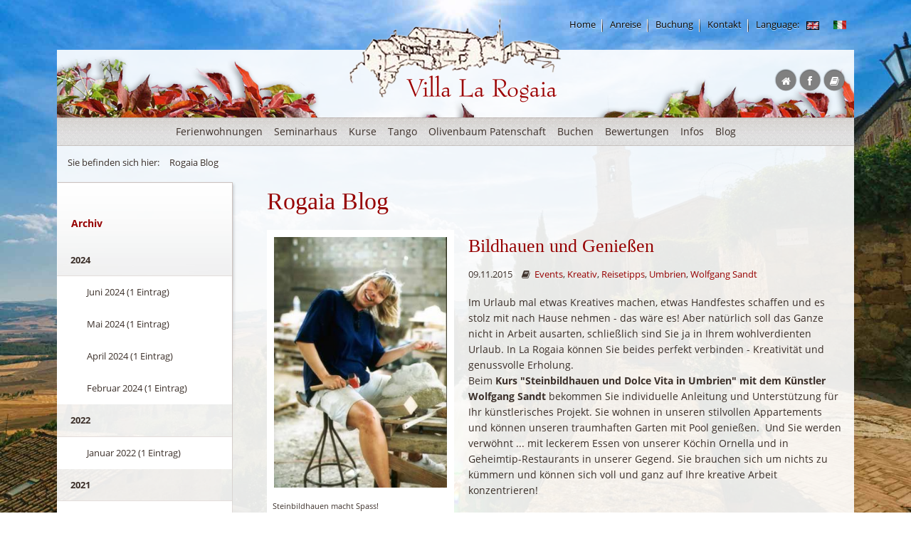

--- FILE ---
content_type: text/html; charset=utf-8
request_url: https://www.rogaia.de/de/blog/tag/Wolfgang%20Sandt.html?month=201807
body_size: 8600
content:
<!DOCTYPE html>
<html class="no-js" lang="de">


<head>

      <meta charset="utf-8">
    <title>Rogaia Blog - Agriturismo Villa La Rogaia</title>
    <base href="https://www.rogaia.de/">
    <!-- Global site tag (gtag.js) - Google Ads: 737995093 -->
<script async src="https://www.googletagmanager.com/gtag/js?id=AW-737995093"></script>
<script>
  window.dataLayer = window.dataLayer || [];
  function gtag(){dataLayer.push(arguments);}
  gtag('js', new Date());

  gtag('config', 'AW-737995093');
</script>

          <meta name="robots" content="index,follow">
      <meta name="description" content="Blog über Umbrien: Sehenswürdigkeiten, Kultur, Natur, Rezepte der regionalen umbrischen Küche">
      <meta name="keywords" content="">
      <meta name="generator" content="Contao Open Source CMS">
    
    <meta name="viewport" content="width=device-width,initial-scale=1.0">
        <link rel="stylesheet" href="assets/css/fff7fc7c8331.css">
        <script src="assets/js/f1b20c06ca22.js"></script>
<script src="system/modules/easy_bg_stretcher/assets/js/jquery.backstretch.min.js"></script>
<script>jQuery(document).ready(function(){ jQuery.backstretch("files/Redaktion/Rogaia/backgrounds/pienza_1397489_43139923.jpg", { fade:200 }); });</script>
<link rel="alternate" hreflang="de" lang="de" href="https://www.rogaia.de/de/blog/tag/Wolfgang Sandt.html?month=201807" title="Blog">
<link rel="alternate" hreflang="en" lang="en" href="https://www.rogaia.com/en/blog/tag/Wolfgang Sandt.html?month=201807" title="Blog">
<meta name="google-translate-customization" content="4a6ba80d99b7cf2-624a5265903acc31-g55cd7ced49477a38-d">
<link rel="shortcut icon" href="favicon.ico">
<link rel="stylesheet" type="text/css" href="files/sites/rogaia/css/app.css" media="screen,projector,print">
<script src="/files/sites/rogaia/js/vendor/custom.modernizr.js"></script>

 <!--[if lt IE 9]>
<link rel="stylesheet" type="text/css" href="files/sites/rogaia/css/damnie.css" media="screen,projector,print" />
<![endif]-->

          <!--[if lt IE 9]><script src="assets/html5shiv/3.7.2/html5shiv-printshiv.min.js"></script><![endif]-->
        <style>
  /* open-sans-regular - latin-ext_latin */
@font-face {
  font-family: 'Open Sans';
  font-style: normal;
  font-weight: 400;
  src: url('/files/sites/rogaia/fonts/open-sans-v15-latin-ext_latin-regular.eot'); /* IE9 Compat Modes */
  src: local('Open Sans Regular'), local('OpenSans-Regular'),
       url('/files/sites/rogaia/fonts/open-sans-v15-latin-ext_latin-regular.eot?#iefix') format('embedded-opentype'), /* IE6-IE8 */
       url('/files/sites/rogaia/fonts/open-sans-v15-latin-ext_latin-regular.woff2') format('woff2'), /* Super Modern Browsers */
       url('/files/sites/rogaia/fonts/open-sans-v15-latin-ext_latin-regular.woff') format('woff'), /* Modern Browsers */
       url('/files/sites/rogaia/fonts/open-sans-v15-latin-ext_latin-regular.ttf') format('truetype'), /* Safari, Android, iOS */
       url('/files/sites/rogaia/fonts/open-sans-v15-latin-ext_latin-regular.svg#OpenSans') format('svg'); /* Legacy iOS */
}
/* open-sans-700 - latin-ext_latin */
@font-face {
  font-family: 'Open Sans';
  font-style: normal;
  font-weight: 700;
  src: url('/files/sites/rogaia/fonts/open-sans-v15-latin-ext_latin-700.eot'); /* IE9 Compat Modes */
  src: local('Open Sans Bold'), local('OpenSans-Bold'),
       url('/files/sites/rogaia/fonts/open-sans-v15-latin-ext_latin-700.eot?#iefix') format('embedded-opentype'), /* IE6-IE8 */
       url('/files/sites/rogaia/fonts/open-sans-v15-latin-ext_latin-700.woff2') format('woff2'), /* Super Modern Browsers */
       url('/files/sites/rogaia/fonts/open-sans-v15-latin-ext_latin-700.woff') format('woff'), /* Modern Browsers */
       url('/files/sites/rogaia/fonts/open-sans-v15-latin-ext_latin-700.ttf') format('truetype'), /* Safari, Android, iOS */
       url('/files/sites/rogaia/fonts/open-sans-v15-latin-ext_latin-700.svg#OpenSans') format('svg'); /* Legacy iOS */
}
/* open-sans-800 - latin-ext_latin */
@font-face {
  font-family: 'Open Sans';
  font-style: normal;
  font-weight: 800;
  src: url('/files/sites/rogaia/fonts/open-sans-v15-latin-ext_latin-800.eot'); /* IE9 Compat Modes */
  src: local('Open Sans ExtraBold'), local('OpenSans-ExtraBold'),
       url('/files/sites/rogaia/fonts/open-sans-v15-latin-ext_latin-800.eot?#iefix') format('embedded-opentype'), /* IE6-IE8 */
       url('/files/sites/rogaia/fonts/open-sans-v15-latin-ext_latin-800.woff2') format('woff2'), /* Super Modern Browsers */
       url('/files/sites/rogaia/fonts/open-sans-v15-latin-ext_latin-800.woff') format('woff'), /* Modern Browsers */
       url('/files/sites/rogaia/fonts/open-sans-v15-latin-ext_latin-800.ttf') format('truetype'), /* Safari, Android, iOS */
       url('/files/sites/rogaia/fonts/open-sans-v15-latin-ext_latin-800.svg#OpenSans') format('svg'); /* Legacy iOS */
}
  </style>
  <!-- Start Cookie Plugin -->
  
<script type="text/javascript">
    window.cookieconsent_options = {
        message: 'Diese Website nutzt Cookies, um bestmögliche Funktionalität bieten zu können.',
        dismiss: 'Ok, einverstanden!',
        learnMore: 'Mehr Infos',
        link: 'https://www.rogaia.de/de/datenschutz.html',
        theme: 'light-floating'
    };
</script>

<script type="text/javascript" src="/files/sites/rogaia/js/cookiebar-script-v2.js"></script>

</head>
<body id="top" class="mac chrome blink ch131 col-2">

      
    <div id="wrapper">
    <div id="inner-wrap">
                        <header id="header">
            <div class="inside">
              
<div class="metanav show-for-medium-up">
  
  
<!-- indexer::stop -->
<nav class="mod_customnav block">

  
  <a href="de/blog/tag/Wolfgang%20Sandt.html?month=201807#skipNavigation26" class="invisible">Navigation überspringen</a>

  
<ul class="level_1">
            <li class="home first"><a href="de/home.html" title="Ferienhaus Umbrien - Ferienwohnung Umbrien - Ferienwohnung Umbrien rollstuhlgerecht" class="home first">Home</a></li>
                <li><a href="de/anfahrt.html" title="Anreise zur Villa La Rogaia">Anreise</a></li>
                <li><a href="de/anmeldung.html" title="Anmelden und Buchen">Buchung</a></li>
                <li class="contactpages last"><a href="de/kontakt.html" title="Kontakt herstellen" class="contactpages last">Kontakt</a></li>
      </ul>

  <a id="skipNavigation26" class="invisible">&nbsp;</a>

</nav>
<!-- indexer::continue -->

  
  
  
  
  
<!-- indexer::stop -->
<nav class="mod_changelanguage block">


<ul class="level_1">

<li class="title">


Language: 

</li>

  <li class="lang-en"><a href="https://www.rogaia.com/en/blog/tag/Wolfgang Sandt.html?month=201807" title="Blog" class="lang-en" hreflang="en" lang="en"> <img src="/files/sites/rogaia/img/English.gif" alt="English" /></a></li>
  <li class="lang-it nofallback last"><a href="https://www.rogaia.it/it/rogaia-italienisch.html" title="Rogaia Italienisch" class="lang-it nofallback last" hreflang="it" lang="it"> <img src="/files/sites/rogaia/img/Italiano.gif" alt="Italiano" /></a></li>
</ul>

</nav>
<!-- indexer::continue -->
</div>
<h1 class="rogaia-id block">
  <a href="https://www.rogaia.de" title="Blog">
  
  
  Rogaia Deutsch
  </a>
</h1>
<div class="headbuttons-outer">
  
<span class="icon-stack home">
  <a href="home.html" title="Home"><i class="icon-circle"></i><i class="icon-home"></i><span>Home</span></a>
    
</span>

<span class="icon-stack contact show-for-small">
  <a href="de/kontakt.html" title="Nehmen Sie Kontakt zu uns auf."><i class="icon-circle"></i><i class="icon-envelope"></i><span>Kontakt</span></a>
  
</span>

<span class="icon-stack contact show-for-small">
  <a href="de/anfahrt.html" title="Anfahrt"><i class="icon-circle"></i><i class="icon-map-marker"></i><span>Anfahrt</span></a>
  
</span>

<span class="icon-stack fb">
  <a href="https://www.facebook.com/pages/Agriturismo-Villa-La-Rogaia/191310530348" title="Facebook"><i class="icon-circle"></i><i class="icon-facebook"></i><span>Besuchen Sie uns auf Facebook.</span></a>
</span>

<span class="icon-stack blog">
  <a href="de/blog.html" title="La Rogaia Blog"><i class="icon-circle"></i><i class="icon-book"></i><span>Besuchen Sie unseren Blog.</span></a>
  
</span>
</div>
<!-- indexer::stop -->
<nav class="mod_navigation top-bar block">

  
  <a href="de/blog/tag/Wolfgang%20Sandt.html?month=201807#skipNavigation2" class="invisible">Navigation überspringen</a>

  

<ul class="level_1">
<li class="submenu sibling first"><a href="de/ferienwohnungen.html" title="Ferienwohnungen" class="submenu sibling first">Ferienwohnungen</a>

<ul class="level_2">
<li class="submenu first"><a href="de/ferienwohnungen.html" title="Ferienwohnungen Ferienhaus in Umbrien günstig buchen" class="submenu first">Ferienwohnungen</a>

<ul class="level_3">
<li class="first"><a href="de/la-mimosa.html" title="La Mimosa" class="first">La Mimosa</a></li>
<li><a href="de/ferienwohnung-cuccioli.html" title="Ferienwohnung in Umbrien - I Cuccioli in der Villa la Rogaia für 2 bis 3 Personen">I Cuccioli</a></li>
<li><a href="de/ferienwohnung-pipo.html" title="Ferienwohnung Umbrien buchen - La Pipo für 2 bis 3 Personen in der Villa La Rogaia">La Pipo</a></li>
<li><a href="de/ferienwohnung-grapo.html" title="Ferienwohnung Umbrien - La Grapo in der Villa La Rogaia">La Grapo</a></li>
<li><a href="de/ferienwohnung-peperino.html" title="Ferienwohnung für Familie Umbrien - Il Peperino für 4 bis 6 Personen in der Villa La Rogaia">Il Peperino</a></li>
<li><a href="de/ferienwohnung-nostalgia.html" title="Ferienwohnung Umbrien - La Nostalgia in der Villa La Rogaia für 4 bis 6 Personen">La Nostalgia</a></li>
<li class="last"><a href="de/rollstuhlgerechte-ferienwohnung.html" title="Behindertengerechte Ferienwohnung barrierefreie Ferienhäuser für Rollstuhlfahrer in Italien" class="last">Rollstuhlgerecht</a></li>
</ul>

</li>
<li class="last"><a href="de/436.html" title="Garten Skulpturenpark" class="last">Garten Skulpturenpark</a></li>
</ul>

</li>
<li class="col-r sibling"><a href="de/seminarhaus.html" title="Seminarhaus Italien Toskana" class="col-r sibling">Seminarhaus</a></li>
<li class="submenu sibling"><a href="de/kurse.html" title="Kreativurlaub, Kreativ-, Koch- und Tanzkurse, Wellness Italien Villa La Rogaia" class="submenu sibling">Kurse</a>

<ul class="level_2">
<li class="submenu first"><a href="de/kreativkurse.html" title="Kreativkurse" class="submenu first">Kreativkurse</a>

<ul class="level_3">
<li class="first"><a href="de/malkurse.html" title="Malkurse in Italien" class="first">Malkurse</a></li>
<li><a href="de/bildhauerkurse.html" title="Bildhauerkurse Italien Steinbildhauen Toskana Umbrien">Bildhauen und Dolce Vita</a></li>
<li><a href="de/bildhauerkurse-einzelunterricht.html" title="Bildhauerkurse Italien Steinbildhauen Toskana Umbrien">Bildhauerkurse Einzelunterricht</a></li>
<li class="last"><a href="de/schreibkurse.html" title="Kreatives Schreiben: Kurse in Italien" class="last">Schreibkurse</a></li>
</ul>

</li>
<li class="submenu col-r"><a href="de/tanzurlaub.html" title="Tanzurlaub" class="submenu col-r">Tanzurlaub</a>

<ul class="level_3">
<li class="first"><a href="de/tangokurse.html" title="Tango" class="first">Tango</a></li>
<li class="last"><a href="de/salsa.html" title="Salsakurse Salsa tanzen lernen in Italien" class="last">Salsa</a></li>
</ul>

</li>
<li class="submenu"><a href="de/kulinarische-wochen.html" title="Körper und Geist" class="submenu">Körper und Geist</a>

<ul class="level_3">
<li class="first"><a href="de/kochkurse.html" title="Kochkurse Toskana Umbrien Italien" class="first">Kochkurse</a></li>
<li><a href="de/kulinarischer-aktivurlaub-in-umbrien-olivenernte-trueffelsuche-und-weinverkostung.html" title="Kulinarischer Aktivurlaub in Umbrien - Olivenernte, Trüffelsuche und Weinverkostung">Kulinarischer Aktivurlaub in Umbrien - Olivenernte, Trüffelsuche und Weinverkostung</a></li>
<li><a href="de/kulinarische-wochen.html" title="Kulinarische Reise nach Umbrien Toskana Italien mit Kochkurs, Verkostungen, Weinproben, geführten Feinschmeckertouren,">Kulinarische Wochen</a></li>
<li class="last"><a href="de/sprachunterricht.html" title="Italienisch lernen in Umbrien" class="last">Sprachunterricht</a></li>
</ul>

</li>
<li class="submenu col-r last"><a href="de/olivenernte.html" title="Olivenernte Italien Umbrien Toskana" class="submenu col-r last">Olivenernte</a>

<ul class="level_3">
<li class="first"><a href="de/bio_landwirtschaft.html" title="La Rogaia Bio Bauernhof in Umbrien Italien" class="first">Bio-Landwirtschaft</a></li>
<li class="last"><a href="de/olivenbaum-geschenkideen.html" title="Olivenbaum Patenschaft" class="last">Olivenbaum Patenschaft</a></li>
</ul>

</li>
</ul>

</li>
<li class="tango__ref sibling"><a href="de/tango.html" title="Tango &amp; Tangokurse" class="tango__ref sibling">Tango</a></li>
<li class="single adopttree sibling"><a href="de/olivenbaum-geschenkideen.html" title="Olivenbaum Patenschaft" class="single adopttree sibling">Olivenbaum Patenschaft</a></li>
<li class="submenu sibling"><a href="de/anmeldung-buchung.html" title="Buchen Sonderangebote Lastminute günstiger Urlaub Italien Umbrien" class="submenu sibling">Buchen</a>

<ul class="level_2">
<li class="first"><a href="de/anmeldung.html" title="Aufenthalt buchen" class="first">Aufenthalt buchen</a></li>
<li><a href="de/preise.html" title="Preise">Preise</a></li>
<li class="single last"><a href="de/preise.html" title="Preise und Angebote für Urlaub in Italien" class="single last">Preise/ Buchung</a></li>
</ul>

</li>
<li class="submenu sibling"><a href="de/erlebnisberichte.html" title="Erlebnisse und Bewertungen unserer Gäste" class="submenu sibling">Bewertungen</a>

<ul class="level_2">
<li class="submenu first"><a href="de/gaestebuch.html" title="La Rogaia Gästebuch" class="submenu first">Gästebuch</a>

<ul class="level_3">
<li class="first"><a href="de/ueber-la-rogaia-und-unsere-ferienwohnungen.html" title="Bewertung Ferienwohnungen La Rogaia" class="first">Über La Rogaia und unsere Ferienwohnungen</a></li>
<li><a href="de/ueber-unsere-kochkurse-mit-ornella.html" title="Über unsere Kochkurse mit Ornella">Über unsere Kochkurse mit Ornella</a></li>
<li><a href="de/ueber-unsere-tangokurse.html" title="Bewertung Tangokurse La Rogaia">Über unsere Tangokurse</a></li>
<li><a href="de/ueber-unsere-malkurse.html" title="Bewertungen über Malkurse in Italien">Über unsere Malkurse</a></li>
<li><a href="de/ueber-unsere-wanderwochen.html" title="Bewertung Wanderwochen La Rogaia">Über unsere Wanderwochen</a></li>
<li><a href="de/ueber-unsere-bildhauerkurse.html" title="Bewertungen Bildhauerkurse in Italien La Rogaia">Über unsere Bildhauerkurse</a></li>
<li class="last"><a href="de/ueber-unsere-olivenernte.html" title="Bewertung Olivenernte Rogaia" class="last">Über unsere Olivenernte</a></li>
</ul>

</li>
<li class="submenu col-r last"><a href="de/erlebnisberichte.html" title="Reiseberichte Italien Umbrien La Rogaia" class="submenu col-r last">Erlebnisberichte</a>

<ul class="level_3">
<li class="first"><a href="de/erlebnisbericht_kochkurs.html" title="Erlebnisbericht über einen Kochkurs" class="first">Kochkurs</a></li>
<li><a href="de/erlebnisbericht_schreibkurs.html" title="Erlebnisbericht über einen Schreibkurs">Schreibkurs</a></li>
<li><a href="de/erlebnisbericht_bildhauerkurs.html" title="Bildhauer-Workshop in der Villa Rogaia in Umbrien">Bildhauerkurs</a></li>
<li><a href="de/erlebnisbericht_tangokurs.html" title="Erlebnisbericht über einen Tangokurs">Tangokurs</a></li>
<li><a href="de/artikel_salsa.html" title="A story about salsa">Salsakurs</a></li>
<li class="last"><a href="de/erlebnisbericht_olivenernte.html" title="Erlebnisbericht über die Olivenernte" class="last">Olivenernte</a></li>
</ul>

</li>
</ul>

</li>
<li class="submenu single infos sibling"><a href="de/informationen.html" title="Informationen" class="submenu single infos sibling">Infos</a>

<ul class="level_2">
<li class="first"><a href="de/wichtige-infos.html" title="Wichtige Infos" class="first">Wichtige Infos</a></li>
<li><a href="de/infos-als-pdf.html" title="Infos als PDF">Infos als PDF</a></li>
<li><a href="de/anfahrt.html" title="Anreise zur Villa La Rogaia">Anreise</a></li>
<li><a href="de/mietwagen.html" title="Mietwagen">Mietwagen</a></li>
<li><a href="de/reisefuehrer.html" title="Reiseführer Umbrien Toskana">Reiseführer</a></li>
<li><a href="de/reiseversicherung.html" title="Reiseversicherung für Urlaub in Italien">Reiseversicherung</a></li>
<li class="submenu single"><a href="de/urlaub-in-umbrien.html" title="Urlaub in Umbrien Toskana Sehenswürdigkeiten Italien" class="submenu single">Umbrien Toskana</a>

<ul class="level_3">
<li class="first"><a href="de/toskana-sehenswuerdigkeiten.html" title="Cortona, Chiusi, Arezzo, Siena - Kunst und Kultur in der Toskana" class="first">Toskana Sehenswürdigkeiten</a></li>
<li><a href="de/umbrien-sehenswuerdigkeiten.html" title="Assisi, Perugia, Citta di Castello - Kunst und Kultur in Umbrien">Umbrien Sehenswürdigkeiten</a></li>
<li><a href="de/lago-trasimeno.html" title="Urlaub am Lago Trasimeno Umbrien Toskana">Lago Trasimeno</a></li>
<li><a href="de/wanderungen.html" title="Wanderurlaub und Mountainbike Urlaub in Umbrien">Wandern und Mountainbiking in Umbrien</a></li>
<li><a href="de/kulinarisch.html" title="Essen und Trinken: Kulinarische Reisen in Umbrien">Essen und Trinken in Umbrien</a></li>
<li><a href="de/restaurant-tipps.html" title="Restaurant-Tipps">Restaurant-Tipps</a></li>
<li class="last"><a href="de/wellness.html" title="Wellness-Urlaub Umbrien" class="last">Wellness</a></li>
</ul>

</li>
<li class="submenu last"><a href="de/links.html" title="Links" class="submenu last">Links</a>

<ul class="level_3">
<li class="first"><a href="de/links_anreise.html" title="Reise Urlaub Italien Auto Bahn Flug Links Tipps" class="first">Anreise</a></li>
<li><a href="de/links_umbrien.html" title="Urlaub in Umbrien und Toskana">Umbrien & Toskana</a></li>
<li><a href="de/links_tanz.html" title="Tango Salsa Tanz Links Tanzpartner Tanzlehrer Tangopartner Tanzschulen">Tango & Salsa</a></li>
<li><a href="de/links_kunst.html" title="Villa-la-Rogaia :: Links - Kunst und Kreativität">Kunst & Kreativ</a></li>
<li class="last"><a href="de/links_tourismus.html" title="Villa-la-Rogaia :: Links - Tourismusanbieter" class="last">Tourismusanbieter</a></li>
</ul>

</li>
</ul>

</li>
<li class="trail sibling"><a href="de/blog.html" title="Rogaia Blog" class="trail sibling">Blog</a></li>
<li class="submenu contactpages sibling last"><a href="de/kontakt.html" title="Kontakt herstellen" class="submenu contactpages sibling last">Kontakt</a>

<ul class="level_2">
<li class="submenu first"><a href="de/anmeldung.html" title="Anmelden und Buchen" class="submenu first">Buchung</a>

<ul class="level_3">
<li class="first"><a href="de/ferienwohnung-buchen.html" title="Anmeldung / Buchung für Ferienwohnungen" class="first">Ferienwohnung buchen</a></li>
<li class="last"><a href="de/buchung-kurse.html" title="Anmeldung / Buchung für Kurse" class="last">Buchung für Kurse</a></li>
</ul>

</li>
<li class="submenu imprint last"><a href="de/impressum.html" title="Impressum" class="submenu imprint last">Impressum</a>

<ul class="level_3">
<li class="privacy first"><a href="de/datenschutz.html" title="Datenschutz" class="privacy first">Datenschutz</a></li>
<li class="last"><a href="de/haftungsausschluss.html" title="Haftungsausschluß" class="last">Haftungsausschluß</a></li>
</ul>

</li>
</ul>

</li>
</ul>


  <a id="skipNavigation2" class="invisible">&nbsp;</a>

</nav>
<!-- indexer::continue -->



<!-- indexer::stop -->
<div class="mod_breadcrumb show-for-medium-up block">

<h6>Sie befinden sich hier:</h6>

<ul>
  <li class="first"><a href="de/home.html" title="Agriturismo Villa La Rogaia">Rogaia Deutsch</a></li> 
  <!--<li></li>-->
  <li class="active last">Rogaia Blog</li>
  <!--<li></li>-->
</ul>

</div>
<!-- indexer::continue -->



            </div>
          </header>
              
      
              <div id="container">

                      <div id="main">
              <div class="inside">
                
<div class="mod_article first last block" id="blog">

<h1 class="ce_headline first">
  Rogaia Blog</h1>

<!-- indexer::stop -->
<div class="mod_newslist block">

  
  
      
<div class="layout_latest arc_1 block first last even">


      <figure class="image_container float_left">

              <a href="files/Redaktion/Rogaia/bilder/Kurse/bildhauerkurse/Bildhauerkurs_Rogaia.jpg" data-lightbox="0aea55" title="Steinbildhauen macht Spass!">
      
      <img src="assets/images/6/Bildhauerkurs_Rogaia-0aa63356.jpg" width="280" height="406" alt="Steinbildhauen macht Spass!">

              </a>
      
              <figcaption class="caption" style="width:280px">Steinbildhauen macht Spass!</figcaption>
      
    </figure>
  
  <h2><a href="de/blog-beitrag/bildhauen-und-geniessen.html" title="Den Artikel lesen: Bildhauen und Genießen">Bildhauen und Genießen</a></h2>

      <div class="info">
      <time datetime="2015-11-09T19:05:00+01:00">09.11.2015</time>
              <div class="categories">
          
            <i class="icon-book"></i>&nbsp;

                            <a href="de/blog/tag/Events.html">Events</a>,                             <a href="de/blog/tag/Kreativ.html">Kreativ</a>,                             <a href="de/blog/tag/Reisetipps.html">Reisetipps</a>,                             <a href="de/blog/tag/Umbrien.html">Umbrien</a>,                             <a href="de/blog/tag/Wolfgang%20Sandt.html">Wolfgang Sandt</a>              
                  </div>
        
                </div>
  
  <div class="teaser">
    <p>Im Urlaub mal etwas Kreatives machen, etwas Handfestes schaffen und es stolz mit nach Hause nehmen - das wäre es! Aber natürlich soll das Ganze nicht in Arbeit ausarten, schließlich sind Sie ja in Ihrem wohlverdienten Urlaub. In La Rogaia können Sie beides perfekt verbinden - Kreativität und genussvolle Erholung. <br>Beim <strong>Kurs "Steinbildhauen und Dolce Vita in Umbrien"</strong> <strong>mit dem Künstler Wolfgang Sandt</strong> bekommen Sie individuelle Anleitung und Unterstützung für Ihr künstlerisches Projekt. Sie wohnen in unseren stilvollen Appartements und können unseren traumhaften Garten mit Pool genießen.&nbsp; Und Sie werden verwöhnt ... mit leckerem Essen von unserer Köchin Ornella und in Geheimtip-Restaurants in unserer Gegend. Sie brauchen sich um nichts zu kümmern und können sich voll und ganz auf Ihre kreative Arbeit konzentrieren!</p>  </div>

      <p class="more"><a href="de/blog-beitrag/bildhauen-und-geniessen.html" title="Den Artikel lesen: Bildhauen und Genießen">Weiterlesen …<span class="invisible"> Bildhauen und Genießen</span></a></p>
  </div>
      

</div>
<!-- indexer::continue -->

</div>

<div class="headbuttons-outer">
  
<span class="icon-stack home">
  <a href="home.html" title="Home"><i class="icon-circle"></i><i class="icon-home"></i><span>Home</span></a>
    
</span>

<span class="icon-stack contact show-for-small">
  <a href="de/kontakt.html" title="Nehmen Sie Kontakt zu uns auf."><i class="icon-circle"></i><i class="icon-envelope"></i><span>Kontakt</span></a>
  
</span>

<span class="icon-stack contact show-for-small">
  <a href="de/anfahrt.html" title="Anfahrt"><i class="icon-circle"></i><i class="icon-map-marker"></i><span>Anfahrt</span></a>
  
</span>

<span class="icon-stack fb">
  <a href="https://www.facebook.com/pages/Agriturismo-Villa-La-Rogaia/191310530348" title="Facebook"><i class="icon-circle"></i><i class="icon-facebook"></i><span>Besuchen Sie uns auf Facebook.</span></a>
</span>

<span class="icon-stack blog">
  <a href="de/blog.html" title="La Rogaia Blog"><i class="icon-circle"></i><i class="icon-book"></i><span>Besuchen Sie unseren Blog.</span></a>
  
</span>
</div>              </div>
                          </div>
          
                                    <aside id="left">
                <div class="inside">
                  


	
<!-- indexer::stop -->
<div class="mod_newsmenu block">

      <h2>Archiv</h2>
  
  
      <ul class="level_1">
              <li class="year submenu">
                      <a href="de/archiv.html?year=2024">2024</a>
                    <ul class="level_2">
                                          <li class="first"><a href="de/archiv.html?month=202406" title="Juni 2024 (1 Eintrag)">Juni 2024 (1 Eintrag)</a></li>
                                                        <li><a href="de/archiv.html?month=202405" title="Mai 2024 (1 Eintrag)">Mai 2024 (1 Eintrag)</a></li>
                                                        <li><a href="de/archiv.html?month=202404" title="April 2024 (1 Eintrag)">April 2024 (1 Eintrag)</a></li>
                                                        <li class="last"><a href="de/archiv.html?month=202402" title="Februar 2024 (1 Eintrag)">Februar 2024 (1 Eintrag)</a></li>
                                    </ul>
        </li>
              <li class="year submenu">
                      <a href="de/archiv.html?year=2022">2022</a>
                    <ul class="level_2">
                                          <li class="first last"><a href="de/archiv.html?month=202201" title="Januar 2022 (1 Eintrag)">Januar 2022 (1 Eintrag)</a></li>
                                    </ul>
        </li>
              <li class="year submenu">
                      <a href="de/archiv.html?year=2021">2021</a>
                    <ul class="level_2">
                                          <li class="first"><a href="de/archiv.html?month=202112" title="Dezember 2021 (1 Eintrag)">Dezember 2021 (1 Eintrag)</a></li>
                                                        <li><a href="de/archiv.html?month=202105" title="Mai 2021 (1 Eintrag)">Mai 2021 (1 Eintrag)</a></li>
                                                        <li><a href="de/archiv.html?month=202104" title="April 2021 (1 Eintrag)">April 2021 (1 Eintrag)</a></li>
                                                        <li><a href="de/archiv.html?month=202103" title="März 2021 (1 Eintrag)">März 2021 (1 Eintrag)</a></li>
                                                        <li><a href="de/archiv.html?month=202102" title="Februar 2021 (3 Einträge)">Februar 2021 (3 Einträge)</a></li>
                                                        <li class="last"><a href="de/archiv.html?month=202101" title="Januar 2021 (4 Einträge)">Januar 2021 (4 Einträge)</a></li>
                                    </ul>
        </li>
              <li class="year submenu">
                      <a href="de/archiv.html?year=2020">2020</a>
                    <ul class="level_2">
                                          <li class="first"><a href="de/archiv.html?month=202011" title="November 2020 (1 Eintrag)">November 2020 (1 Eintrag)</a></li>
                                                        <li><a href="de/archiv.html?month=202008" title="August 2020 (2 Einträge)">August 2020 (2 Einträge)</a></li>
                                                        <li><a href="de/archiv.html?month=202006" title="Juni 2020 (1 Eintrag)">Juni 2020 (1 Eintrag)</a></li>
                                                        <li><a href="de/archiv.html?month=202005" title="Mai 2020 (3 Einträge)">Mai 2020 (3 Einträge)</a></li>
                                                        <li><a href="de/archiv.html?month=202004" title="April 2020 (4 Einträge)">April 2020 (4 Einträge)</a></li>
                                                        <li><a href="de/archiv.html?month=202003" title="März 2020 (6 Einträge)">März 2020 (6 Einträge)</a></li>
                                                        <li><a href="de/archiv.html?month=202002" title="Februar 2020 (2 Einträge)">Februar 2020 (2 Einträge)</a></li>
                                                        <li class="last"><a href="de/archiv.html?month=202001" title="Januar 2020 (1 Eintrag)">Januar 2020 (1 Eintrag)</a></li>
                                    </ul>
        </li>
              <li class="year submenu">
                      <a href="de/archiv.html?year=2019">2019</a>
                    <ul class="level_2">
                                          <li class="first"><a href="de/archiv.html?month=201910" title="Oktober 2019 (1 Eintrag)">Oktober 2019 (1 Eintrag)</a></li>
                                                        <li><a href="de/archiv.html?month=201909" title="September 2019 (1 Eintrag)">September 2019 (1 Eintrag)</a></li>
                                                        <li><a href="de/archiv.html?month=201907" title="Juli 2019 (2 Einträge)">Juli 2019 (2 Einträge)</a></li>
                                                        <li><a href="de/archiv.html?month=201906" title="Juni 2019 (2 Einträge)">Juni 2019 (2 Einträge)</a></li>
                                                        <li><a href="de/archiv.html?month=201905" title="Mai 2019 (1 Eintrag)">Mai 2019 (1 Eintrag)</a></li>
                                                        <li><a href="de/archiv.html?month=201903" title="März 2019 (4 Einträge)">März 2019 (4 Einträge)</a></li>
                                                        <li><a href="de/archiv.html?month=201902" title="Februar 2019 (2 Einträge)">Februar 2019 (2 Einträge)</a></li>
                                                        <li class="last"><a href="de/archiv.html?month=201901" title="Januar 2019 (4 Einträge)">Januar 2019 (4 Einträge)</a></li>
                                    </ul>
        </li>
              <li class="year submenu">
                      <a href="de/archiv.html?year=2018">2018</a>
                    <ul class="level_2">
                                          <li class="first"><a href="de/archiv.html?month=201812" title="Dezember 2018 (1 Eintrag)">Dezember 2018 (1 Eintrag)</a></li>
                                                        <li><a href="de/archiv.html?month=201803" title="März 2018 (2 Einträge)">März 2018 (2 Einträge)</a></li>
                                                        <li><a href="de/archiv.html?month=201802" title="Februar 2018 (3 Einträge)">Februar 2018 (3 Einträge)</a></li>
                                                        <li class="last"><a href="de/archiv.html?month=201801" title="Januar 2018 (2 Einträge)">Januar 2018 (2 Einträge)</a></li>
                                    </ul>
        </li>
              <li class="year submenu">
                      <a href="de/archiv.html?year=2017">2017</a>
                    <ul class="level_2">
                                          <li class="first"><a href="de/archiv.html?month=201711" title="November 2017 (1 Eintrag)">November 2017 (1 Eintrag)</a></li>
                                                        <li><a href="de/archiv.html?month=201708" title="August 2017 (1 Eintrag)">August 2017 (1 Eintrag)</a></li>
                                                        <li><a href="de/archiv.html?month=201707" title="Juli 2017 (2 Einträge)">Juli 2017 (2 Einträge)</a></li>
                                                        <li><a href="de/archiv.html?month=201706" title="Juni 2017 (2 Einträge)">Juni 2017 (2 Einträge)</a></li>
                                                        <li><a href="de/archiv.html?month=201705" title="Mai 2017 (1 Eintrag)">Mai 2017 (1 Eintrag)</a></li>
                                                        <li><a href="de/archiv.html?month=201703" title="März 2017 (2 Einträge)">März 2017 (2 Einträge)</a></li>
                                                        <li class="last"><a href="de/archiv.html?month=201701" title="Januar 2017 (1 Eintrag)">Januar 2017 (1 Eintrag)</a></li>
                                    </ul>
        </li>
              <li class="year submenu">
                      <a href="de/archiv.html?year=2016">2016</a>
                    <ul class="level_2">
                                          <li class="first"><a href="de/archiv.html?month=201612" title="Dezember 2016 (2 Einträge)">Dezember 2016 (2 Einträge)</a></li>
                                                        <li><a href="de/archiv.html?month=201611" title="November 2016 (2 Einträge)">November 2016 (2 Einträge)</a></li>
                                                        <li><a href="de/archiv.html?month=201610" title="Oktober 2016 (2 Einträge)">Oktober 2016 (2 Einträge)</a></li>
                                                        <li><a href="de/archiv.html?month=201609" title="September 2016 (2 Einträge)">September 2016 (2 Einträge)</a></li>
                                                        <li><a href="de/archiv.html?month=201607" title="Juli 2016 (1 Eintrag)">Juli 2016 (1 Eintrag)</a></li>
                                                        <li><a href="de/archiv.html?month=201605" title="Mai 2016 (2 Einträge)">Mai 2016 (2 Einträge)</a></li>
                                                        <li><a href="de/archiv.html?month=201603" title="März 2016 (1 Eintrag)">März 2016 (1 Eintrag)</a></li>
                                                        <li><a href="de/archiv.html?month=201602" title="Februar 2016 (1 Eintrag)">Februar 2016 (1 Eintrag)</a></li>
                                                        <li class="last"><a href="de/archiv.html?month=201601" title="Januar 2016 (1 Eintrag)">Januar 2016 (1 Eintrag)</a></li>
                                    </ul>
        </li>
              <li class="year submenu">
                      <a href="de/archiv.html?year=2015">2015</a>
                    <ul class="level_2">
                                          <li class="first"><a href="de/archiv.html?month=201512" title="Dezember 2015 (1 Eintrag)">Dezember 2015 (1 Eintrag)</a></li>
                                                        <li><a href="de/archiv.html?month=201511" title="November 2015 (2 Einträge)">November 2015 (2 Einträge)</a></li>
                                                        <li><a href="de/archiv.html?month=201510" title="Oktober 2015 (1 Eintrag)">Oktober 2015 (1 Eintrag)</a></li>
                                                        <li><a href="de/archiv.html?month=201508" title="August 2015 (1 Eintrag)">August 2015 (1 Eintrag)</a></li>
                                                        <li><a href="de/archiv.html?month=201507" title="Juli 2015 (1 Eintrag)">Juli 2015 (1 Eintrag)</a></li>
                                                        <li><a href="de/archiv.html?month=201506" title="Juni 2015 (3 Einträge)">Juni 2015 (3 Einträge)</a></li>
                                                        <li><a href="de/archiv.html?month=201504" title="April 2015 (1 Eintrag)">April 2015 (1 Eintrag)</a></li>
                                                        <li><a href="de/archiv.html?month=201503" title="März 2015 (2 Einträge)">März 2015 (2 Einträge)</a></li>
                                                        <li class="last"><a href="de/archiv.html?month=201501" title="Januar 2015 (3 Einträge)">Januar 2015 (3 Einträge)</a></li>
                                    </ul>
        </li>
              <li class="year submenu">
                      <a href="de/archiv.html?year=2014">2014</a>
                    <ul class="level_2">
                                          <li class="first"><a href="de/archiv.html?month=201412" title="Dezember 2014 (2 Einträge)">Dezember 2014 (2 Einträge)</a></li>
                                                        <li><a href="de/archiv.html?month=201411" title="November 2014 (1 Eintrag)">November 2014 (1 Eintrag)</a></li>
                                                        <li><a href="de/archiv.html?month=201407" title="Juli 2014 (1 Eintrag)">Juli 2014 (1 Eintrag)</a></li>
                                                        <li><a href="de/archiv.html?month=201406" title="Juni 2014 (1 Eintrag)">Juni 2014 (1 Eintrag)</a></li>
                                                        <li><a href="de/archiv.html?month=201405" title="Mai 2014 (4 Einträge)">Mai 2014 (4 Einträge)</a></li>
                                                        <li><a href="de/archiv.html?month=201404" title="April 2014 (1 Eintrag)">April 2014 (1 Eintrag)</a></li>
                                                        <li class="last"><a href="de/archiv.html?month=201403" title="März 2014 (3 Einträge)">März 2014 (3 Einträge)</a></li>
                                    </ul>
        </li>
          </ul>
  

</div>
<!-- indexer::continue -->




                </div>
              </aside>
                      
                                
        </div>
      
      
                        <footer id="footer">
            <div class="inside">
              
<!-- Sitemap -->

  
<!-- indexer::stop -->
<div class="mod_sitemap block">

  
  
  
<ul class="level_1">
            <li class="home sibling first"><a href="de/home.html" title="Ferienhaus Umbrien - Ferienwohnung Umbrien - Ferienwohnung Umbrien rollstuhlgerecht" class="home sibling first">Home</a></li>
                <li class="submenu sibling"><a href="de/ferienwohnungen.html" title="Ferienwohnungen" class="submenu sibling" aria-haspopup="true">Ferienwohnungen</a>
<ul class="level_2">
            <li class="submenu first"><a href="de/ferienwohnungen.html" title="Ferienwohnungen Ferienhaus in Umbrien günstig buchen" class="submenu first" aria-haspopup="true">Ferienwohnungen</a>
<ul class="level_3">
            <li class="first"><a href="de/la-mimosa.html" title="La Mimosa" class="first">La Mimosa</a></li>
                <li><a href="de/ferienwohnung-cuccioli.html" title="Ferienwohnung in Umbrien - I Cuccioli in der Villa la Rogaia für 2 bis 3 Personen">I Cuccioli</a></li>
                <li><a href="de/ferienwohnung-pipo.html" title="Ferienwohnung Umbrien buchen - La Pipo für 2 bis 3 Personen in der Villa La Rogaia">La Pipo</a></li>
                <li><a href="de/ferienwohnung-grapo.html" title="Ferienwohnung Umbrien - La Grapo in der Villa La Rogaia">La Grapo</a></li>
                <li><a href="de/ferienwohnung-peperino.html" title="Ferienwohnung für Familie Umbrien - Il Peperino für 4 bis 6 Personen in der Villa La Rogaia">Il Peperino</a></li>
                <li><a href="de/ferienwohnung-nostalgia.html" title="Ferienwohnung Umbrien - La Nostalgia in der Villa La Rogaia für 4 bis 6 Personen">La Nostalgia</a></li>
                <li class="last"><a href="de/rollstuhlgerechte-ferienwohnung.html" title="Behindertengerechte Ferienwohnung barrierefreie Ferienhäuser für Rollstuhlfahrer in Italien" class="last">Rollstuhlgerecht</a></li>
      </ul>
</li>
                <li class="last"><a href="de/436.html" title="Garten Skulpturenpark" class="last">Garten Skulpturenpark</a></li>
      </ul>
</li>
                <li class="col-r sibling"><a href="de/seminarhaus.html" title="Seminarhaus Italien Toskana" class="col-r sibling">Seminarhaus</a></li>
                <li class="submenu sibling"><a href="de/kurse.html" title="Kreativurlaub, Kreativ-, Koch- und Tanzkurse, Wellness Italien Villa La Rogaia" class="submenu sibling" aria-haspopup="true">Kurse</a>
<ul class="level_2">
            <li class="submenu first"><a href="de/kreativkurse.html" title="Kreativkurse" class="submenu first" aria-haspopup="true">Kreativkurse</a>
<ul class="level_3">
            <li class="first"><a href="de/malkurse.html" title="Malkurse in Italien" class="first">Malkurse</a></li>
                <li><a href="de/bildhauerkurse.html" title="Bildhauerkurse Italien Steinbildhauen Toskana Umbrien">Bildhauen und Dolce Vita</a></li>
                <li><a href="de/bildhauerkurse-einzelunterricht.html" title="Bildhauerkurse Italien Steinbildhauen Toskana Umbrien">Bildhauerkurse Einzelunterricht</a></li>
                <li class="last"><a href="de/schreibkurse.html" title="Kreatives Schreiben: Kurse in Italien" class="last">Schreibkurse</a></li>
      </ul>
</li>
                <li class="submenu col-r"><a href="de/tanzurlaub.html" title="Tanzurlaub" class="submenu col-r" aria-haspopup="true">Tanzurlaub</a>
<ul class="level_3">
            <li class="submenu first"><a href="de/tangokurse.html" title="Tango" class="submenu first" aria-haspopup="true">Tango</a>
<ul class="level_4">
            <li class="first"><a href="de/tangokurse.html" title="Tangoreise Tangokurs Tangourlaub Tanzreisen" class="first">Tangokurse</a></li>
                <li><a href="de/vorteile-eines-tangourlaubs.html" title="Vorteile eines Tangourlaubs">Vorteile eines Tangourlaubs</a></li>
                <li><a href="de/tangokurs-infos.html" title="Tangokurs Infos Preise">Tangokurs Infos Preise</a></li>
                <li><a href="de/tangokurs-niveaus.html" title="Tangokurs Niveaus">Tangokurs Niveaus</a></li>
                <li><a href="de/tangourlaub-mit-kindern.html" title="Tangourlaub mit Kindern">Tangourlaub mit Kindern</a></li>
                <li><a href="de/tango-jahreskalender.html" title="Tango-Jahreskalender">Tango-Jahreskalender</a></li>
                <li class="last"><a href="de/tango_geschichte.html" title="La Rogaia-Tangogeschichte-Tango History" class="last">Rogaia-Tango History</a></li>
      </ul>
</li>
                <li class="submenu last"><a href="de/salsa.html" title="Salsakurse Salsa tanzen lernen in Italien" class="submenu last" aria-haspopup="true">Salsa</a>
<ul class="level_4">
            <li class="first last"><a href="de/artikel_salsa.html" title="Erlebnisbericht" class="first last">Erlebnisbericht</a></li>
      </ul>
</li>
      </ul>
</li>
                <li class="submenu"><a href="de/kulinarische-wochen.html" title="Körper und Geist" class="submenu" aria-haspopup="true">Körper und Geist</a>
<ul class="level_3">
            <li class="first"><a href="de/kochkurse.html" title="Kochkurse Toskana Umbrien Italien" class="first">Kochkurse</a></li>
                <li><a href="de/kulinarischer-aktivurlaub-in-umbrien-olivenernte-trueffelsuche-und-weinverkostung.html" title="Kulinarischer Aktivurlaub in Umbrien - Olivenernte, Trüffelsuche und Weinverkostung">Kulinarischer Aktivurlaub in Umbrien - Olivenernte, Trüffelsuche und Weinverkostung</a></li>
                <li><a href="de/kulinarische-wochen.html" title="Kulinarische Reise nach Umbrien Toskana Italien mit Kochkurs, Verkostungen, Weinproben, geführten Feinschmeckertouren,">Kulinarische Wochen</a></li>
                <li class="last"><a href="de/sprachunterricht.html" title="Italienisch lernen in Umbrien" class="last">Sprachunterricht</a></li>
      </ul>
</li>
                <li class="submenu col-r last"><a href="de/olivenernte.html" title="Olivenernte Italien Umbrien Toskana" class="submenu col-r last" aria-haspopup="true">Olivenernte</a>
<ul class="level_3">
            <li class="first"><a href="de/bio_landwirtschaft.html" title="La Rogaia Bio Bauernhof in Umbrien Italien" class="first">Bio-Landwirtschaft</a></li>
                <li class="last"><a href="de/olivenbaum-geschenkideen.html" title="Olivenbaum Patenschaft" class="last">Olivenbaum Patenschaft</a></li>
      </ul>
</li>
      </ul>
</li>
                <li class="tango__ref sibling"><a href="de/tango.html" title="Tango &amp; Tangokurse" class="tango__ref sibling">Tango</a></li>
                <li class="single adopttree sibling"><a href="de/olivenbaum-geschenkideen.html" title="Olivenbaum Patenschaft" class="single adopttree sibling">Olivenbaum Patenschaft</a></li>
                <li class="submenu sibling"><a href="de/anmeldung-buchung.html" title="Buchen Sonderangebote Lastminute günstiger Urlaub Italien Umbrien" class="submenu sibling" aria-haspopup="true">Buchen</a>
<ul class="level_2">
            <li class="first"><a href="de/anmeldung.html" title="Aufenthalt buchen" class="first">Aufenthalt buchen</a></li>
                <li><a href="de/preise.html" title="Preise">Preise</a></li>
                <li class="single last"><a href="de/preise.html" title="Preise und Angebote für Urlaub in Italien" class="single last">Preise/ Buchung</a></li>
      </ul>
</li>
                <li class="submenu sibling"><a href="de/erlebnisberichte.html" title="Erlebnisse und Bewertungen unserer Gäste" class="submenu sibling" aria-haspopup="true">Bewertungen</a>
<ul class="level_2">
            <li class="submenu first"><a href="de/gaestebuch.html" title="La Rogaia Gästebuch" class="submenu first" aria-haspopup="true">Gästebuch</a>
<ul class="level_3">
            <li class="first"><a href="de/ueber-la-rogaia-und-unsere-ferienwohnungen.html" title="Bewertung Ferienwohnungen La Rogaia" class="first">Über La Rogaia und unsere Ferienwohnungen</a></li>
                <li><a href="de/ueber-unsere-kochkurse-mit-ornella.html" title="Über unsere Kochkurse mit Ornella">Über unsere Kochkurse mit Ornella</a></li>
                <li><a href="de/ueber-unsere-tangokurse.html" title="Bewertung Tangokurse La Rogaia">Über unsere Tangokurse</a></li>
                <li><a href="de/ueber-unsere-malkurse.html" title="Bewertungen über Malkurse in Italien">Über unsere Malkurse</a></li>
                <li><a href="de/ueber-unsere-wanderwochen.html" title="Bewertung Wanderwochen La Rogaia">Über unsere Wanderwochen</a></li>
                <li><a href="de/ueber-unsere-bildhauerkurse.html" title="Bewertungen Bildhauerkurse in Italien La Rogaia">Über unsere Bildhauerkurse</a></li>
                <li class="last"><a href="de/ueber-unsere-olivenernte.html" title="Bewertung Olivenernte Rogaia" class="last">Über unsere Olivenernte</a></li>
      </ul>
</li>
                <li class="submenu col-r last"><a href="de/erlebnisberichte.html" title="Reiseberichte Italien Umbrien La Rogaia" class="submenu col-r last" aria-haspopup="true">Erlebnisberichte</a>
<ul class="level_3">
            <li class="first"><a href="de/erlebnisbericht_kochkurs.html" title="Erlebnisbericht über einen Kochkurs" class="first">Kochkurs</a></li>
                <li><a href="de/erlebnisbericht_schreibkurs.html" title="Erlebnisbericht über einen Schreibkurs">Schreibkurs</a></li>
                <li><a href="de/erlebnisbericht_bildhauerkurs.html" title="Bildhauer-Workshop in der Villa Rogaia in Umbrien">Bildhauerkurs</a></li>
                <li><a href="de/erlebnisbericht_tangokurs.html" title="Erlebnisbericht über einen Tangokurs">Tangokurs</a></li>
                <li><a href="de/artikel_salsa.html" title="A story about salsa">Salsakurs</a></li>
                <li class="last"><a href="de/erlebnisbericht_olivenernte.html" title="Erlebnisbericht über die Olivenernte" class="last">Olivenernte</a></li>
      </ul>
</li>
      </ul>
</li>
                <li class="submenu single infos sibling"><a href="de/informationen.html" title="Informationen" class="submenu single infos sibling" aria-haspopup="true">Infos</a>
<ul class="level_2">
            <li class="first"><a href="de/wichtige-infos.html" title="Wichtige Infos" class="first">Wichtige Infos</a></li>
                <li><a href="de/infos-als-pdf.html" title="Infos als PDF">Infos als PDF</a></li>
                <li><a href="de/anfahrt.html" title="Anreise zur Villa La Rogaia">Anreise</a></li>
                <li><a href="de/mietwagen.html" title="Mietwagen">Mietwagen</a></li>
                <li><a href="de/reisefuehrer.html" title="Reiseführer Umbrien Toskana">Reiseführer</a></li>
                <li><a href="de/reiseversicherung.html" title="Reiseversicherung für Urlaub in Italien">Reiseversicherung</a></li>
                <li class="submenu single"><a href="de/urlaub-in-umbrien.html" title="Urlaub in Umbrien Toskana Sehenswürdigkeiten Italien" class="submenu single" aria-haspopup="true">Umbrien Toskana</a>
<ul class="level_3">
            <li class="first"><a href="de/toskana-sehenswuerdigkeiten.html" title="Cortona, Chiusi, Arezzo, Siena - Kunst und Kultur in der Toskana" class="first">Toskana Sehenswürdigkeiten</a></li>
                <li><a href="de/umbrien-sehenswuerdigkeiten.html" title="Assisi, Perugia, Citta di Castello - Kunst und Kultur in Umbrien">Umbrien Sehenswürdigkeiten</a></li>
                <li><a href="de/lago-trasimeno.html" title="Urlaub am Lago Trasimeno Umbrien Toskana">Lago Trasimeno</a></li>
                <li><a href="de/wanderungen.html" title="Wanderurlaub und Mountainbike Urlaub in Umbrien">Wandern und Mountainbiking in Umbrien</a></li>
                <li><a href="de/kulinarisch.html" title="Essen und Trinken: Kulinarische Reisen in Umbrien">Essen und Trinken in Umbrien</a></li>
                <li><a href="de/restaurant-tipps.html" title="Restaurant-Tipps">Restaurant-Tipps</a></li>
                <li class="last"><a href="de/wellness.html" title="Wellness-Urlaub Umbrien" class="last">Wellness</a></li>
      </ul>
</li>
                <li class="submenu last"><a href="de/links.html" title="Links" class="submenu last" aria-haspopup="true">Links</a>
<ul class="level_3">
            <li class="first"><a href="de/links_anreise.html" title="Reise Urlaub Italien Auto Bahn Flug Links Tipps" class="first">Anreise</a></li>
                <li><a href="de/links_umbrien.html" title="Urlaub in Umbrien und Toskana">Umbrien & Toskana</a></li>
                <li><a href="de/links_tanz.html" title="Tango Salsa Tanz Links Tanzpartner Tanzlehrer Tangopartner Tanzschulen">Tango & Salsa</a></li>
                <li><a href="de/links_kunst.html" title="Villa-la-Rogaia :: Links - Kunst und Kreativität">Kunst & Kreativ</a></li>
                <li class="last"><a href="de/links_tourismus.html" title="Villa-la-Rogaia :: Links - Tourismusanbieter" class="last">Tourismusanbieter</a></li>
      </ul>
</li>
      </ul>
</li>
                <li class="trail sibling"><a href="de/blog.html" title="Rogaia Blog" class="trail sibling">Blog</a></li>
                <li class="submenu contactpages sibling last"><a href="de/kontakt.html" title="Kontakt herstellen" class="submenu contactpages sibling last" aria-haspopup="true">Kontakt</a>
<ul class="level_2">
            <li class="submenu first"><a href="de/anmeldung.html" title="Anmelden und Buchen" class="submenu first" aria-haspopup="true">Buchung</a>
<ul class="level_3">
            <li class="first"><a href="de/ferienwohnung-buchen.html" title="Anmeldung / Buchung für Ferienwohnungen" class="first">Ferienwohnung buchen</a></li>
                <li class="last"><a href="de/buchung-kurse.html" title="Anmeldung / Buchung für Kurse" class="last">Buchung für Kurse</a></li>
      </ul>
</li>
                <li class="submenu imprint"><a href="de/impressum.html" title="Impressum" class="submenu imprint" aria-haspopup="true">Impressum</a>
<ul class="level_3">
            <li class="privacy first"><a href="de/datenschutz.html" title="Datenschutz" class="privacy first">Datenschutz</a></li>
                <li class="last"><a href="de/haftungsausschluss.html" title="Haftungsausschluß" class="last">Haftungsausschluß</a></li>
      </ul>
</li>
                <li class="sitemap last"><a href="de/sitemap.html" title="Seitenübersicht / Sitemap" class="sitemap last">Seitenübersicht</a></li>
      </ul>
</li>
      </ul>


</div>
<!-- indexer::continue -->





<!-- Copynotice -->  
<div class="copynotice">
  <div>
  <span>©&nbsp;2026&nbsp;www.rogaia.de</span> 

	
<!-- indexer::stop -->
<nav class="mod_customnav block">

  
  <a href="de/blog/tag/Wolfgang%20Sandt.html?month=201807#skipNavigation15" class="invisible">Navigation überspringen</a>

  
<ul class="level_1">
            <li class="contactpages first"><a href="de/kontakt.html" title="Kontakt herstellen" class="contactpages first">Kontakt</a></li>
                <li class="imprint"><a href="de/impressum.html" title="Impressum" class="imprint">Impressum</a></li>
                <li class="privacy"><a href="de/datenschutz.html" title="Datenschutz" class="privacy">Datenschutz</a></li>
                <li><a href="de/haftungsausschluss.html" title="Haftungsausschluß">Haftungsausschluß</a></li>
                <li class="sitemap last"><a href="de/sitemap.html" title="Seitenübersicht / Sitemap" class="sitemap last">Seitenübersicht</a></li>
      </ul>

  <a id="skipNavigation15" class="invisible">&nbsp;</a>

</nav>
<!-- indexer::continue -->





  </div>
</div>            </div>
          </footer>
              
    </div>
    </div>
      
  <script src="assets/jquery/ui/1.11.4/jquery-ui.min.js"></script>

<script>
(function($) {
  $(document).ready(function() {
    $(document).accordion({
      // Put custom options here
      autoHeight: false,
      header:'div.toggler',
      collapsible: true,
      active: false
    });
    var activate = function(tog) {
      var tgs = $('div.toggler');
      tgs.removeClass('active');
      tog.addClass('active');
      tgs.next('div.accordion').attr('aria-hidden', 'true');
      tog.next('div.accordion').attr('aria-hidden', 'false');
    };
    $('div.toggler').focus(function(e) {
      $('div.toggler').attr('tabindex', 0);
      $(this).attr('tabindex', -1);
    }).blur(function() {
      $(this).attr('tabindex', 0);
    }).click(function() {
      activate($(this));
    }).keypress(function(event) {
      if (event.keyCode == 13) activate($(this));
    });
  });
})(jQuery);
</script>

<script src="assets/jquery/colorbox/1.6.1/js/colorbox.min.js"></script>
<script>
  (function($) {
    $(document).ready(function() {
      $('a[data-lightbox]').map(function() {
        $(this).colorbox({
          // Put custom options here
          loop: false,
          rel: $(this).attr('data-lightbox'),
          maxWidth: '95%',
          maxHeight: '95%'
        });
      });
    });
  })(jQuery);
</script>

<script>setTimeout(function(){var e=function(e,t){try{var n=new XMLHttpRequest}catch(r){return}n.open("GET",e,!0),n.onreadystatechange=function(){this.readyState==4&&this.status==200&&typeof t=="function"&&t(this.responseText)},n.send()},t="system/cron/cron.";e(t+"txt",function(n){parseInt(n||0)<Math.round(+(new Date)/1e3)-60&&e(t+"php")})},5e3);</script>

<script src="files/sites/rogaia/js/jquery.meanmenu.2.0.min.js"></script>
<script>
jQuery(document).ready(function () {
    	jQuery('header .inside .top-bar').meanmenu({meanScreenWidth: "820"});
    });
</script>

</body>
</html>
